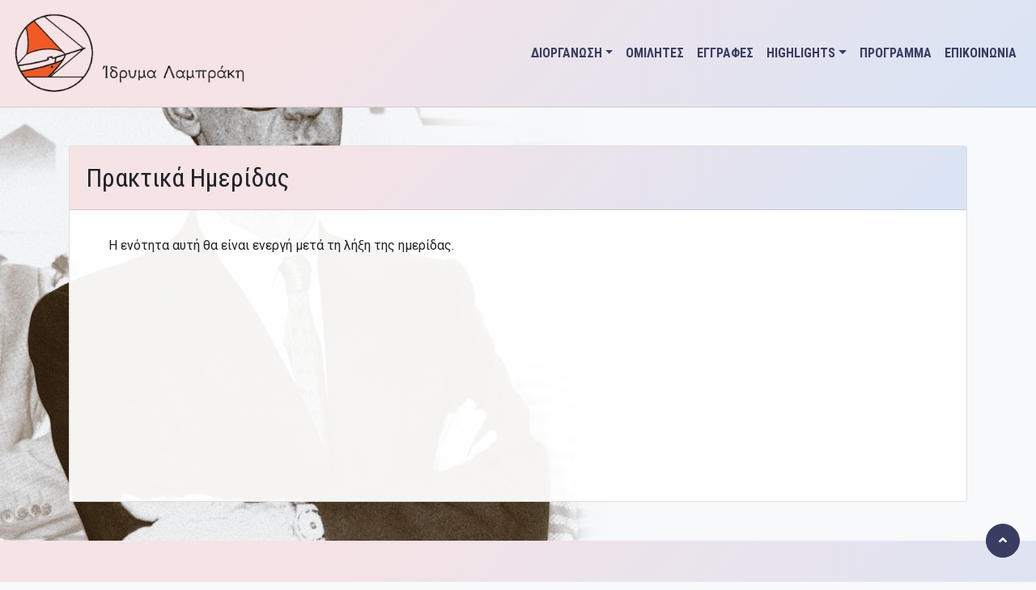

--- FILE ---
content_type: text/html; charset=UTF-8
request_url: http://wpcms.theratron.gr/highlights-synedriou/praktika-synedriou/
body_size: 8811
content:
<!doctype html>
<html lang="en-US" class="h-100">
<head>
	<meta charset="UTF-8">
	<meta name="viewport" content="width=device-width, initial-scale=1">
	<link rel="profile" href="http://gmpg.org/xfn/11">
	<title>Πρακτικά Ημερίδας &#8211; Επετειακές Εκδηλώσεις Χρήστος Λαμπράκης 90 χρόνια &#8211; 23-24 Φεβρουαρίου 2024</title>
<meta name='robots' content='max-image-preview:large' />
<link rel="alternate" type="application/rss+xml" title="Επετειακές Εκδηλώσεις Χρήστος Λαμπράκης 90 χρόνια - 23-24 Φεβρουαρίου 2024 &raquo; Feed" href="http://wpcms.theratron.gr/feed/" />
<link rel="alternate" type="application/rss+xml" title="Επετειακές Εκδηλώσεις Χρήστος Λαμπράκης 90 χρόνια - 23-24 Φεβρουαρίου 2024 &raquo; Comments Feed" href="http://wpcms.theratron.gr/comments/feed/" />
<script type="text/javascript">
/* <![CDATA[ */
window._wpemojiSettings = {"baseUrl":"https:\/\/s.w.org\/images\/core\/emoji\/14.0.0\/72x72\/","ext":".png","svgUrl":"https:\/\/s.w.org\/images\/core\/emoji\/14.0.0\/svg\/","svgExt":".svg","source":{"concatemoji":"http:\/\/wpcms.theratron.gr\/wp-includes\/js\/wp-emoji-release.min.js?ver=6.4.7"}};
/*! This file is auto-generated */
!function(i,n){var o,s,e;function c(e){try{var t={supportTests:e,timestamp:(new Date).valueOf()};sessionStorage.setItem(o,JSON.stringify(t))}catch(e){}}function p(e,t,n){e.clearRect(0,0,e.canvas.width,e.canvas.height),e.fillText(t,0,0);var t=new Uint32Array(e.getImageData(0,0,e.canvas.width,e.canvas.height).data),r=(e.clearRect(0,0,e.canvas.width,e.canvas.height),e.fillText(n,0,0),new Uint32Array(e.getImageData(0,0,e.canvas.width,e.canvas.height).data));return t.every(function(e,t){return e===r[t]})}function u(e,t,n){switch(t){case"flag":return n(e,"\ud83c\udff3\ufe0f\u200d\u26a7\ufe0f","\ud83c\udff3\ufe0f\u200b\u26a7\ufe0f")?!1:!n(e,"\ud83c\uddfa\ud83c\uddf3","\ud83c\uddfa\u200b\ud83c\uddf3")&&!n(e,"\ud83c\udff4\udb40\udc67\udb40\udc62\udb40\udc65\udb40\udc6e\udb40\udc67\udb40\udc7f","\ud83c\udff4\u200b\udb40\udc67\u200b\udb40\udc62\u200b\udb40\udc65\u200b\udb40\udc6e\u200b\udb40\udc67\u200b\udb40\udc7f");case"emoji":return!n(e,"\ud83e\udef1\ud83c\udffb\u200d\ud83e\udef2\ud83c\udfff","\ud83e\udef1\ud83c\udffb\u200b\ud83e\udef2\ud83c\udfff")}return!1}function f(e,t,n){var r="undefined"!=typeof WorkerGlobalScope&&self instanceof WorkerGlobalScope?new OffscreenCanvas(300,150):i.createElement("canvas"),a=r.getContext("2d",{willReadFrequently:!0}),o=(a.textBaseline="top",a.font="600 32px Arial",{});return e.forEach(function(e){o[e]=t(a,e,n)}),o}function t(e){var t=i.createElement("script");t.src=e,t.defer=!0,i.head.appendChild(t)}"undefined"!=typeof Promise&&(o="wpEmojiSettingsSupports",s=["flag","emoji"],n.supports={everything:!0,everythingExceptFlag:!0},e=new Promise(function(e){i.addEventListener("DOMContentLoaded",e,{once:!0})}),new Promise(function(t){var n=function(){try{var e=JSON.parse(sessionStorage.getItem(o));if("object"==typeof e&&"number"==typeof e.timestamp&&(new Date).valueOf()<e.timestamp+604800&&"object"==typeof e.supportTests)return e.supportTests}catch(e){}return null}();if(!n){if("undefined"!=typeof Worker&&"undefined"!=typeof OffscreenCanvas&&"undefined"!=typeof URL&&URL.createObjectURL&&"undefined"!=typeof Blob)try{var e="postMessage("+f.toString()+"("+[JSON.stringify(s),u.toString(),p.toString()].join(",")+"));",r=new Blob([e],{type:"text/javascript"}),a=new Worker(URL.createObjectURL(r),{name:"wpTestEmojiSupports"});return void(a.onmessage=function(e){c(n=e.data),a.terminate(),t(n)})}catch(e){}c(n=f(s,u,p))}t(n)}).then(function(e){for(var t in e)n.supports[t]=e[t],n.supports.everything=n.supports.everything&&n.supports[t],"flag"!==t&&(n.supports.everythingExceptFlag=n.supports.everythingExceptFlag&&n.supports[t]);n.supports.everythingExceptFlag=n.supports.everythingExceptFlag&&!n.supports.flag,n.DOMReady=!1,n.readyCallback=function(){n.DOMReady=!0}}).then(function(){return e}).then(function(){var e;n.supports.everything||(n.readyCallback(),(e=n.source||{}).concatemoji?t(e.concatemoji):e.wpemoji&&e.twemoji&&(t(e.twemoji),t(e.wpemoji)))}))}((window,document),window._wpemojiSettings);
/* ]]> */
</script>
<style id='wp-emoji-styles-inline-css' type='text/css'>

	img.wp-smiley, img.emoji {
		display: inline !important;
		border: none !important;
		box-shadow: none !important;
		height: 1em !important;
		width: 1em !important;
		margin: 0 0.07em !important;
		vertical-align: -0.1em !important;
		background: none !important;
		padding: 0 !important;
	}
</style>
<link rel='stylesheet' id='wp-block-library-css' href='http://wpcms.theratron.gr/wp-includes/css/dist/block-library/style.min.css?ver=6.4.7' type='text/css' media='all' />
<style id='classic-theme-styles-inline-css' type='text/css'>
/*! This file is auto-generated */
.wp-block-button__link{color:#fff;background-color:#32373c;border-radius:9999px;box-shadow:none;text-decoration:none;padding:calc(.667em + 2px) calc(1.333em + 2px);font-size:1.125em}.wp-block-file__button{background:#32373c;color:#fff;text-decoration:none}
</style>
<style id='global-styles-inline-css' type='text/css'>
body{--wp--preset--color--black: #000000;--wp--preset--color--cyan-bluish-gray: #abb8c3;--wp--preset--color--white: #ffffff;--wp--preset--color--pale-pink: #f78da7;--wp--preset--color--vivid-red: #cf2e2e;--wp--preset--color--luminous-vivid-orange: #ff6900;--wp--preset--color--luminous-vivid-amber: #fcb900;--wp--preset--color--light-green-cyan: #7bdcb5;--wp--preset--color--vivid-green-cyan: #00d084;--wp--preset--color--pale-cyan-blue: #8ed1fc;--wp--preset--color--vivid-cyan-blue: #0693e3;--wp--preset--color--vivid-purple: #9b51e0;--wp--preset--gradient--vivid-cyan-blue-to-vivid-purple: linear-gradient(135deg,rgba(6,147,227,1) 0%,rgb(155,81,224) 100%);--wp--preset--gradient--light-green-cyan-to-vivid-green-cyan: linear-gradient(135deg,rgb(122,220,180) 0%,rgb(0,208,130) 100%);--wp--preset--gradient--luminous-vivid-amber-to-luminous-vivid-orange: linear-gradient(135deg,rgba(252,185,0,1) 0%,rgba(255,105,0,1) 100%);--wp--preset--gradient--luminous-vivid-orange-to-vivid-red: linear-gradient(135deg,rgba(255,105,0,1) 0%,rgb(207,46,46) 100%);--wp--preset--gradient--very-light-gray-to-cyan-bluish-gray: linear-gradient(135deg,rgb(238,238,238) 0%,rgb(169,184,195) 100%);--wp--preset--gradient--cool-to-warm-spectrum: linear-gradient(135deg,rgb(74,234,220) 0%,rgb(151,120,209) 20%,rgb(207,42,186) 40%,rgb(238,44,130) 60%,rgb(251,105,98) 80%,rgb(254,248,76) 100%);--wp--preset--gradient--blush-light-purple: linear-gradient(135deg,rgb(255,206,236) 0%,rgb(152,150,240) 100%);--wp--preset--gradient--blush-bordeaux: linear-gradient(135deg,rgb(254,205,165) 0%,rgb(254,45,45) 50%,rgb(107,0,62) 100%);--wp--preset--gradient--luminous-dusk: linear-gradient(135deg,rgb(255,203,112) 0%,rgb(199,81,192) 50%,rgb(65,88,208) 100%);--wp--preset--gradient--pale-ocean: linear-gradient(135deg,rgb(255,245,203) 0%,rgb(182,227,212) 50%,rgb(51,167,181) 100%);--wp--preset--gradient--electric-grass: linear-gradient(135deg,rgb(202,248,128) 0%,rgb(113,206,126) 100%);--wp--preset--gradient--midnight: linear-gradient(135deg,rgb(2,3,129) 0%,rgb(40,116,252) 100%);--wp--preset--font-size--small: 13px;--wp--preset--font-size--medium: 20px;--wp--preset--font-size--large: 36px;--wp--preset--font-size--x-large: 42px;--wp--preset--spacing--20: 0.44rem;--wp--preset--spacing--30: 0.67rem;--wp--preset--spacing--40: 1rem;--wp--preset--spacing--50: 1.5rem;--wp--preset--spacing--60: 2.25rem;--wp--preset--spacing--70: 3.38rem;--wp--preset--spacing--80: 5.06rem;--wp--preset--shadow--natural: 6px 6px 9px rgba(0, 0, 0, 0.2);--wp--preset--shadow--deep: 12px 12px 50px rgba(0, 0, 0, 0.4);--wp--preset--shadow--sharp: 6px 6px 0px rgba(0, 0, 0, 0.2);--wp--preset--shadow--outlined: 6px 6px 0px -3px rgba(255, 255, 255, 1), 6px 6px rgba(0, 0, 0, 1);--wp--preset--shadow--crisp: 6px 6px 0px rgba(0, 0, 0, 1);}:where(.is-layout-flex){gap: 0.5em;}:where(.is-layout-grid){gap: 0.5em;}body .is-layout-flow > .alignleft{float: left;margin-inline-start: 0;margin-inline-end: 2em;}body .is-layout-flow > .alignright{float: right;margin-inline-start: 2em;margin-inline-end: 0;}body .is-layout-flow > .aligncenter{margin-left: auto !important;margin-right: auto !important;}body .is-layout-constrained > .alignleft{float: left;margin-inline-start: 0;margin-inline-end: 2em;}body .is-layout-constrained > .alignright{float: right;margin-inline-start: 2em;margin-inline-end: 0;}body .is-layout-constrained > .aligncenter{margin-left: auto !important;margin-right: auto !important;}body .is-layout-constrained > :where(:not(.alignleft):not(.alignright):not(.alignfull)){max-width: var(--wp--style--global--content-size);margin-left: auto !important;margin-right: auto !important;}body .is-layout-constrained > .alignwide{max-width: var(--wp--style--global--wide-size);}body .is-layout-flex{display: flex;}body .is-layout-flex{flex-wrap: wrap;align-items: center;}body .is-layout-flex > *{margin: 0;}body .is-layout-grid{display: grid;}body .is-layout-grid > *{margin: 0;}:where(.wp-block-columns.is-layout-flex){gap: 2em;}:where(.wp-block-columns.is-layout-grid){gap: 2em;}:where(.wp-block-post-template.is-layout-flex){gap: 1.25em;}:where(.wp-block-post-template.is-layout-grid){gap: 1.25em;}.has-black-color{color: var(--wp--preset--color--black) !important;}.has-cyan-bluish-gray-color{color: var(--wp--preset--color--cyan-bluish-gray) !important;}.has-white-color{color: var(--wp--preset--color--white) !important;}.has-pale-pink-color{color: var(--wp--preset--color--pale-pink) !important;}.has-vivid-red-color{color: var(--wp--preset--color--vivid-red) !important;}.has-luminous-vivid-orange-color{color: var(--wp--preset--color--luminous-vivid-orange) !important;}.has-luminous-vivid-amber-color{color: var(--wp--preset--color--luminous-vivid-amber) !important;}.has-light-green-cyan-color{color: var(--wp--preset--color--light-green-cyan) !important;}.has-vivid-green-cyan-color{color: var(--wp--preset--color--vivid-green-cyan) !important;}.has-pale-cyan-blue-color{color: var(--wp--preset--color--pale-cyan-blue) !important;}.has-vivid-cyan-blue-color{color: var(--wp--preset--color--vivid-cyan-blue) !important;}.has-vivid-purple-color{color: var(--wp--preset--color--vivid-purple) !important;}.has-black-background-color{background-color: var(--wp--preset--color--black) !important;}.has-cyan-bluish-gray-background-color{background-color: var(--wp--preset--color--cyan-bluish-gray) !important;}.has-white-background-color{background-color: var(--wp--preset--color--white) !important;}.has-pale-pink-background-color{background-color: var(--wp--preset--color--pale-pink) !important;}.has-vivid-red-background-color{background-color: var(--wp--preset--color--vivid-red) !important;}.has-luminous-vivid-orange-background-color{background-color: var(--wp--preset--color--luminous-vivid-orange) !important;}.has-luminous-vivid-amber-background-color{background-color: var(--wp--preset--color--luminous-vivid-amber) !important;}.has-light-green-cyan-background-color{background-color: var(--wp--preset--color--light-green-cyan) !important;}.has-vivid-green-cyan-background-color{background-color: var(--wp--preset--color--vivid-green-cyan) !important;}.has-pale-cyan-blue-background-color{background-color: var(--wp--preset--color--pale-cyan-blue) !important;}.has-vivid-cyan-blue-background-color{background-color: var(--wp--preset--color--vivid-cyan-blue) !important;}.has-vivid-purple-background-color{background-color: var(--wp--preset--color--vivid-purple) !important;}.has-black-border-color{border-color: var(--wp--preset--color--black) !important;}.has-cyan-bluish-gray-border-color{border-color: var(--wp--preset--color--cyan-bluish-gray) !important;}.has-white-border-color{border-color: var(--wp--preset--color--white) !important;}.has-pale-pink-border-color{border-color: var(--wp--preset--color--pale-pink) !important;}.has-vivid-red-border-color{border-color: var(--wp--preset--color--vivid-red) !important;}.has-luminous-vivid-orange-border-color{border-color: var(--wp--preset--color--luminous-vivid-orange) !important;}.has-luminous-vivid-amber-border-color{border-color: var(--wp--preset--color--luminous-vivid-amber) !important;}.has-light-green-cyan-border-color{border-color: var(--wp--preset--color--light-green-cyan) !important;}.has-vivid-green-cyan-border-color{border-color: var(--wp--preset--color--vivid-green-cyan) !important;}.has-pale-cyan-blue-border-color{border-color: var(--wp--preset--color--pale-cyan-blue) !important;}.has-vivid-cyan-blue-border-color{border-color: var(--wp--preset--color--vivid-cyan-blue) !important;}.has-vivid-purple-border-color{border-color: var(--wp--preset--color--vivid-purple) !important;}.has-vivid-cyan-blue-to-vivid-purple-gradient-background{background: var(--wp--preset--gradient--vivid-cyan-blue-to-vivid-purple) !important;}.has-light-green-cyan-to-vivid-green-cyan-gradient-background{background: var(--wp--preset--gradient--light-green-cyan-to-vivid-green-cyan) !important;}.has-luminous-vivid-amber-to-luminous-vivid-orange-gradient-background{background: var(--wp--preset--gradient--luminous-vivid-amber-to-luminous-vivid-orange) !important;}.has-luminous-vivid-orange-to-vivid-red-gradient-background{background: var(--wp--preset--gradient--luminous-vivid-orange-to-vivid-red) !important;}.has-very-light-gray-to-cyan-bluish-gray-gradient-background{background: var(--wp--preset--gradient--very-light-gray-to-cyan-bluish-gray) !important;}.has-cool-to-warm-spectrum-gradient-background{background: var(--wp--preset--gradient--cool-to-warm-spectrum) !important;}.has-blush-light-purple-gradient-background{background: var(--wp--preset--gradient--blush-light-purple) !important;}.has-blush-bordeaux-gradient-background{background: var(--wp--preset--gradient--blush-bordeaux) !important;}.has-luminous-dusk-gradient-background{background: var(--wp--preset--gradient--luminous-dusk) !important;}.has-pale-ocean-gradient-background{background: var(--wp--preset--gradient--pale-ocean) !important;}.has-electric-grass-gradient-background{background: var(--wp--preset--gradient--electric-grass) !important;}.has-midnight-gradient-background{background: var(--wp--preset--gradient--midnight) !important;}.has-small-font-size{font-size: var(--wp--preset--font-size--small) !important;}.has-medium-font-size{font-size: var(--wp--preset--font-size--medium) !important;}.has-large-font-size{font-size: var(--wp--preset--font-size--large) !important;}.has-x-large-font-size{font-size: var(--wp--preset--font-size--x-large) !important;}
.wp-block-navigation a:where(:not(.wp-element-button)){color: inherit;}
:where(.wp-block-post-template.is-layout-flex){gap: 1.25em;}:where(.wp-block-post-template.is-layout-grid){gap: 1.25em;}
:where(.wp-block-columns.is-layout-flex){gap: 2em;}:where(.wp-block-columns.is-layout-grid){gap: 2em;}
.wp-block-pullquote{font-size: 1.5em;line-height: 1.6;}
</style>
<link rel='stylesheet' id='open-iconic-bootstrap-css' href='http://wpcms.theratron.gr/wp-content/themes/wp-bootstrap-4/assets/css/open-iconic-bootstrap.css?ver=v4.0.0' type='text/css' media='all' />
<link rel='stylesheet' id='bootstrap-4-css' href='http://wpcms.theratron.gr/wp-content/themes/wp-bootstrap-4/assets/css/bootstrap.css?ver=v4.0.0' type='text/css' media='all' />
<link rel='stylesheet' id='wp-bootstrap-4-style-css' href='http://wpcms.theratron.gr/wp-content/themes/wp-bootstrap-4/style.css?ver=1.0.2' type='text/css' media='all' />
<link rel='stylesheet' id='wp-bootstrap-4_no-kirki-css' href='http://wpcms.theratron.gr/wp-content/themes/wp-bootstrap-4/style.css' type='text/css' media='all' />
<style id='wp-bootstrap-4_no-kirki-inline-css' type='text/css'>
.custom-logo{height:100px;width:auto;}.navbar.bg-dark{background-color:#343a40 !important;}a,.btn-outline-primary,.content-area .sp-the-post .entry-header .entry-title a:hover,.btn-link{color:#3a3d63;}.btn-primary,input[type="button"],input[type="reset"],input[type="submit"],.sp-services-section .sp-single-service .sp-service-icon,.button.add_to_cart_button,.wc-proceed-to-checkout .checkout-button.button,.price_slider_amount button[type="submit"]{background-color:#3a3d63;}.btn-primary,input[type="button"],input[type="reset"],input[type="submit"],.btn-outline-primary,.button.add_to_cart_button,.wc-proceed-to-checkout .checkout-button.button,.price_slider_amount button[type="submit"]{border-color:#3a3d63;}.btn-outline-primary:hover{background-color:#3a3d63;border-color:#3a3d63;}.entry-title a:hover{color:#3a3d63 !important;}.btn-primary:focus,.btn-outline-primary:focus{box-shadow:0 0 0 0.1rem #3a3d63 !important;}.shop_table.shop_table_responsive.woocommerce-cart-form__contents button[type="submit"],.form-row.place-order button[type="submit"],.single-product .summary.entry-summary button[type="submit"]{background-color:0 0 0 0.1rem #3a3d63 !important;border-color:0 0 0 0.1rem #3a3d63 !important;}a:hover,a:active,a:focus,.btn-link:hover,.entry-meta a:hover,.comments-link a:hover,.edit-link a:hover{color:#0069d9;}.btn-primary:hover,.btn-primary:active,.btn-primary:focus,input[type="button"]:hover,input[type="button"]:active,input[type="button"]:focus,input[type="submit"]:hover,input[type="submit"]:active,input[type="submit"]:focus,.btn-primary:not(:disabled):not(.disabled):active,.button.add_to_cart_button:hover,.wc-proceed-to-checkout .checkout-button.button:hover,.price_slider_amount button[type="submit"]:hover{background-color:#0069d9;border-color:#0069d9;}.shop_table.shop_table_responsive.woocommerce-cart-form__contents button[type="submit"]:hover,.form-row.place-order button[type="submit"]:hover,.single-product .summary.entry-summary button[type="submit"]:hover{background-color:#0069d9 !important;border-color:#0069d9 !important !important;}.site-footer.bg-white{background-color:#ffffff !important;}.site-footer.text-muted{color:#6c757d !important;}.site-footer a{color:#3a3d63 !important;}body,button,input,optgroup,select,textarea{font-family:Roboto, sans-serif;font-weight:400;line-height:;letter-spacing:;}h1,h2,h3,h4,h5,h6,.h1,.h2,.h3,.h4,.h5,.h6{font-family:Roboto Condensed, sans-serif;font-weight:500;line-height:;letter-spacing:;}.container{max-width:1140px;}.elementor-section.elementor-section-boxed>.elementor-container{max-width:1140px;}
</style>
<script type="text/javascript" src="http://wpcms.theratron.gr/wp-includes/js/jquery/jquery.min.js?ver=3.7.1" id="jquery-core-js"></script>
<script type="text/javascript" src="http://wpcms.theratron.gr/wp-includes/js/jquery/jquery-migrate.min.js?ver=3.4.1" id="jquery-migrate-js"></script>
<link rel="https://api.w.org/" href="http://wpcms.theratron.gr/wp-json/" /><link rel="alternate" type="application/json" href="http://wpcms.theratron.gr/wp-json/wp/v2/pages/91" /><link rel="EditURI" type="application/rsd+xml" title="RSD" href="http://wpcms.theratron.gr/xmlrpc.php?rsd" />
<meta name="generator" content="WordPress 6.4.7" />
<link rel="canonical" href="http://wpcms.theratron.gr/highlights-synedriou/praktika-synedriou/" />
<link rel='shortlink' href='http://wpcms.theratron.gr/?p=91' />
<link rel="alternate" type="application/json+oembed" href="http://wpcms.theratron.gr/wp-json/oembed/1.0/embed?url=http%3A%2F%2Fwpcms.theratron.gr%2Fhighlights-synedriou%2Fpraktika-synedriou%2F" />
<link rel="alternate" type="text/xml+oembed" href="http://wpcms.theratron.gr/wp-json/oembed/1.0/embed?url=http%3A%2F%2Fwpcms.theratron.gr%2Fhighlights-synedriou%2Fpraktika-synedriou%2F&#038;format=xml" />
<style type="text/css">.recentcomments a{display:inline !important;padding:0 !important;margin:0 !important;}</style>			<style type="text/css">
				.wb-bp-front-page .wp-bs-4-jumbotron {
					background-image: url(http://wpcms.theratron.gr/wp-content/uploads/2024/02/LabrakisEvent2024d.jpg);
				}
				/*.wp-bp-jumbo-overlay {
					background: rgba(33,37,41, 0.7);
				}*/
			</style>
				<style type="text/css">
					.site-title,
			.site-description {
				position: absolute;
				clip: rect(1px, 1px, 1px, 1px);
			}
				</style>
		<style type="text/css" id="custom-background-css">
body.custom-background { background-image: url("http://wpcms.theratron.gr/wp-content/uploads/2020/03/bg.jpg"); background-position: left bottom; background-size: auto; background-repeat: no-repeat; background-attachment: fixed; }
</style>
		<link rel="stylesheet" href="https://cdnjs.cloudflare.com/ajax/libs/font-awesome/5.10.2/css/all.css" integrity="sha256-piqEf7Ap7CMps8krDQsSOTZgF+MU/0MPyPW2enj5I40=" crossorigin="anonymous" />
</head>

<body class="page-template page-template-page-templates page-template-no-sidebar page-template-page-templatesno-sidebar-php page page-id-91 page-child parent-pageid-79 custom-background wp-custom-logo">
<div id="page" class="site">
	<a class="skip-link screen-reader-text" href="#content">Skip to content</a>

	<header id="masthead" class="site-header fixed-top">
		<nav id="site-navigation" class="main-navigation navbar navbar-light navbar-expand-lg">
							<a href="http://wpcms.theratron.gr/" class="custom-logo-link" rel="home"><img width="360" height="126" src="http://wpcms.theratron.gr/wp-content/uploads/2020/03/logo.png" class="custom-logo" alt="Συνέδριο Ο Χρήστος Λαμπράκης και η πρόσφατη Ιστορία - 8-9 Μαΐου 2020" decoding="async" srcset="http://wpcms.theratron.gr/wp-content/uploads/2020/03/logo.png 360w, http://wpcms.theratron.gr/wp-content/uploads/2020/03/logo-300x105.png 300w" sizes="(max-width: 360px) 100vw, 360px" /></a>
				<div class="site-branding-text">
							                    <h2 class="site-title h3 mb-0"><a href="http://wpcms.theratron.gr/" rel="home" class="navbar-brand mb-0">Επετειακές Εκδηλώσεις Χρήστος Λαμπράκης 90 χρόνια &#8211; 23-24 Φεβρουαρίου 2024</a></h2>
		                				</div>

				<button class="navbar-toggler" type="button" data-toggle="collapse" data-target="#primary-menu-wrap" aria-controls="primary-menu-wrap" aria-expanded="false" aria-label="Toggle navigation">
					<span class="navbar-toggler-icon"></span>
				</button>
				<div id="primary-menu-wrap" class="collapse navbar-collapse"><ul id="primary-menu" class="navbar-nav ml-auto"><li class='nav-item  dropdown  menu-item menu-item-type-post_type menu-item-object-page menu-item-has-children'><a href="http://wpcms.theratron.gr/diorganosi/" class="nav-link dropdown-toggle" data-toggle="dropdown" aria-haspopup="true" aria-expanded="false">ΔΙΟΡΓΑΝΩΣΗ</a><ul class='dropdown-menu  depth_0'><li class='nav-item    menu-item menu-item-type-post_type menu-item-object-page'><a href="http://wpcms.theratron.gr/diorganosi/minima-proedrou/" class="nav-link">Χαιρετισμός Προέδρου</a></li>
<li class='nav-item    menu-item menu-item-type-post_type menu-item-object-page'><a href="http://wpcms.theratron.gr/diorganosi/foreas-diorganosis/" class="nav-link">Φορέας Διοργάνωσης</a></li>
<li class='nav-item    menu-item menu-item-type-post_type menu-item-object-page'><a href="http://wpcms.theratron.gr/diorganosi/epitropes/" class="nav-link">Επιτροπές</a></li>
<li class='nav-item    menu-item menu-item-type-post_type menu-item-object-page'><a href="http://wpcms.theratron.gr/diorganosi/genikes-plirofories/" class="nav-link">Γενικές Πληροφορίες</a></li>
</ul>
</li>
<li class='nav-item    menu-item menu-item-type-taxonomy menu-item-object-category'><a href="http://wpcms.theratron.gr/category/omilites/" class="nav-link">ΟΜΙΛΗΤΕΣ</a></li>
<li class='nav-item    menu-item menu-item-type-post_type menu-item-object-page'><a href="http://wpcms.theratron.gr/eggrafes/" class="nav-link">ΕΓΓΡΑΦΕΣ</a></li>
<li class='nav-item  dropdown  menu-item menu-item-type-post_type menu-item-object-page current-page-ancestor current-menu-ancestor current-menu-parent current-page-parent current_page_parent current_page_ancestor menu-item-has-children'><a href="http://wpcms.theratron.gr/highlights-synedriou/" class="nav-link dropdown-toggle" data-toggle="dropdown" aria-haspopup="true" aria-expanded="false">HIGHLIGHTS</a><ul class='dropdown-menu  depth_0'><li class='nav-item    menu-item menu-item-type-post_type menu-item-object-page'><a href="http://wpcms.theratron.gr/highlights-synedriou/parousiaseis-omiliton/" class="nav-link">Παρουσιάσεις Ομιλητών</a></li>
<li class='nav-item    menu-item menu-item-type-post_type menu-item-object-page'><a href="http://wpcms.theratron.gr/highlights-synedriou/fotografies/" class="nav-link">Φωτογραφίες</a></li>
<li class='nav-item    menu-item menu-item-type-post_type menu-item-object-page'><a href="http://wpcms.theratron.gr/highlights-synedriou/video/" class="nav-link">Video</a></li>
<li class='nav-item active   menu-item menu-item-type-post_type menu-item-object-page current-menu-item page_item page-item-91 current_page_item'><a href="http://wpcms.theratron.gr/highlights-synedriou/praktika-synedriou/" class="nav-link">Πρακτικά Ημερίδας</a></li>
</ul>
</li>
<li class='nav-item    menu-item menu-item-type-post_type menu-item-object-page'><a href="http://wpcms.theratron.gr/%cf%80%cf%81%ce%bf%ce%b3%cf%81%ce%b1%ce%bc%ce%bc%ce%b1/" class="nav-link">ΠΡΟΓΡΑΜΜΑ</a></li>
<li class='nav-item    menu-item menu-item-type-post_type menu-item-object-page'><a href="http://wpcms.theratron.gr/epikoinonia/" class="nav-link">ΕΠΙΚΟΙΝΩΝΙΑ</a></li>
</ul></div>					</nav><!-- #site-navigation -->
	</header><!-- #masthead -->

	<div id="content" class="site-content">

    <div class="container">
        <div class="row justify-content-center">

            <div class="col-md-12">
                <div id="primary" class="content-area">
                    <main id="main" class="site-main">

                        
<article id="post-91" class="card mt-3r post-91 page type-page status-publish hentry">
	<div class="card-body">
		
		<div class="card-header">
			<h1 class="entry-title h2">Πρακτικά Ημερίδας</h1>		</div>

		
		<div class="entry-content">
			
<p> Η ενότητα αυτή θα είναι ενεργή μετά τη λήξη της ημερίδας.</p>
		</div><!-- .entry-content -->
	</div>
	<!-- /.card-body -->

	</article><!-- #post-91 -->

                    </main><!-- #main -->
                </div><!-- #primary -->
            </div>
            <!-- /.col-md-8 -->
        </div>
        <!-- /.row -->
    </div>
    <!-- /.container -->


	</div><!-- #content -->

</div><!-- #page -->

<footer id="colophon" class="site-footer bg-white mt-auto text-muted">

	<div class="features bg-custom pb-5">
		<div class="container">
			<div class="row">
				<div class="col-lg-5 col-md-12 impdates">
					<h4 class="mt-5 mb-3">Σημαντικές Ημερομηνίες</h4>
					<p><i class="fas fa-calendar-alt"></i> Ημερομηνία Ημερίδας: <strong>24/2/2024</strong></p>
					<p><i class="fas fa-calendar-alt"></i> Λήξη Προεγγραφών: <strong>18/2/2024</strong></p>
				</div>
				<div class="col-lg-3 col-md-6">
					<div class="socialbtns clearfix">
						<h4 class="mt-5 mb-3">Ακολουθήστε μας</h4>
						<a href="https://www.facebook.com/lambrakisfoundation/" title="Facebook" target="_blank" rel="nofollow noopener"><i class="fab fa-facebook-f"></i></a>
						<a href="https://www.linkedin.com/company/lambrakis-foundation/about/" title="LinkedIn" target="_blank" rel="nofollow noopener"><i class="fab fa-linkedin-in"></i></a>
						<a href="https://www.youtube.com/user/lambrakisfoundation" title="YouTube" target="_blank" rel="nofollow noopener"><i class="fab fa-youtube"></i></a>
						<a href="https://www.instagram.com/lambrakisfoundation/" title="Instagram" target="_blank" rel="nofollow noopener"><i class="fab fa-instagram"></i></a>
					</div>
				</div>
				<div class="col-lg-4 col-md-6 contactus">
					<h4 class="mt-5 mb-3">Διοργάνωση</h4>
					<p><img src="/wp-content/themes/wp-bootstrap-4/assets/images/afea-logo.png" class="img-fluid" alt="AFEA S.A. TRAVEL AND CONGRESS SERVICES"></p>
					<p><i class="fas fa-phone"></i> <a href="tel:00302103668892"> 210 36 68 892</a><br /><i class="fas fa-fax"></i> 210 36 43 511<br /><i class="fas fa-envelope"></i> <a href="mailto:congress@afea.gr">congress@afea.gr</a></p>
				</div>
			</div><!-- /.row -->
		</div><!-- /.container -->
	</div>
	
	<section class="footer-widgets text-left">
		<div class="container">
			<div class="row">
				
				
				
							</div>
			<!-- /.row -->
		</div>
	</section>

	<div class="container">
		<div class="site-info text-center py-5">
			&copy; 2026 Επετειακές Εκδηλώσεις Χρήστος Λαμπράκης 90 χρόνια - 23-24 Φεβρουαρίου 2024			<span class="sep"> - </span>
			<a href="https://www.theratron.gr" title="website by Theratron" target="_blank" rel="nofollow noopener">website by Theratron</a>
		</div><!-- .site-info -->
	</div>
	<!-- /.container -->
</footer><!-- #colophon -->

<script type="text/javascript" src="http://wpcms.theratron.gr/wp-content/themes/wp-bootstrap-4/assets/js/bootstrap.js?ver=v4.0.0" id="bootstrap-4-js-js"></script>
<script type="text/javascript" src="http://wpcms.theratron.gr/wp-content/themes/wp-bootstrap-4/assets/js/custom.js?ver=v1.0.0" id="custom-4-js-js"></script>

<a href="javascript:window.scrollTo(0,0);" class="btn btn-primary backtotop d-none d-lg-block" title="Back to top"><i class="fas fa-angle-up"></i></a>

<script src="https://ajax.googleapis.com/ajax/libs/jquery/3.4.1/jquery.min.js"></script>
<script src="/wp-content/themes/wp-bootstrap-4/assets/js/jquery.plugin.min.js"></script> 
<script src="/wp-content/themes/wp-bootstrap-4/assets/js/jquery.countdown.min.js"></script>
<script>
	
	$(window).scroll(function() {
		if ($(".site-header").offset().top > 100) {
			$(".fixed-top").addClass("top-nav-collapse");
		} else {
			$(".fixed-top").removeClass("top-nav-collapse");
		}
	});
	
	$('.countdown').countdown({
		until: new Date(2024, 2 - 1, 23),
		padZeroes: true
	});
	
</script>

</body>
</html>

--- FILE ---
content_type: application/javascript
request_url: http://wpcms.theratron.gr/wp-content/themes/wp-bootstrap-4/assets/js/custom.js?ver=v1.0.0
body_size: 5
content:
//aaa